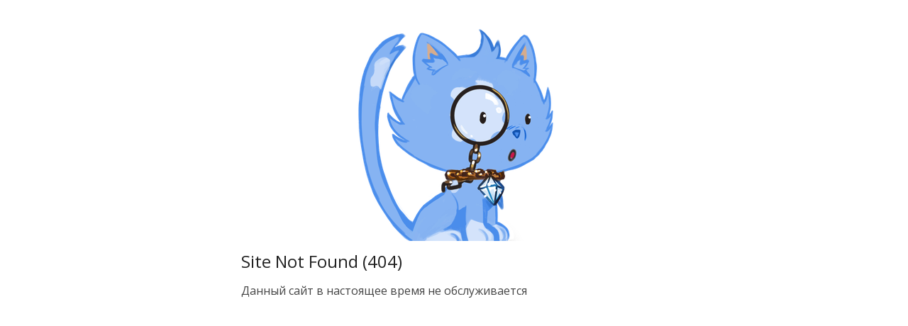

--- FILE ---
content_type: text/html
request_url: https://www.autocar.by/tires/bridgestone/lm00531535r20110
body_size: 1262
content:
<!DOCTYPE html>
<html>
<head>
  <title>Site Not Found - 404</title>
  <meta charset="utf-8">
  <style>
    @import url("https://fonts.googleapis.com/css?family=Open+Sans:100,200,300,400,600,700&subset=latin,latin-ext");

    body, input, textarea, select, button, .normal {
      font-family: "Open Sans", "lucida grande", "Segoe UI", arial, verdana, "lucida sans unicode", tahoma, sans-serif;
      font-size: 13px;
      color: #3d464d;
      font-weight: normal
    }

    body {
      background-color: #fff;
      min-height: 100%;
      margin: 0;
      padding: 0
    }

    a, a * {
      cursor: pointer;
      outline: none
    }

    a {
      color: #2895F1;
      text-decoration: none
    }

    a:focus {
      text-decoration: underline
    }

    a img {
      border: 0
    }

    p, h1, h2, h3, h4, h5 {
      margin: 0 0 1em 0;
      line-height: 1.6em
    }

    h1 {
      font-size: 18pt;
      font-weight: normal;
      margin: 10px 0
    }

    h2 {
      padding-top: 3px;
      padding-bottom: 10px;
      margin-bottom: 4px;
      font-size: 10pt
    }

    h3 {
      padding: 0;
      margin: 0;
      font-size: 10pt
    }

    h4 {
      margin: 0 0 0.5em 0;
      font-weight: bold;
      font-size: 14px
    }

    h5 {
      margin: 0 0 0.5em 0;
      font-weight: bold;
      font-size: 12px
    }

    input[type=password] {
      font-family: arial, sans-serif
    }

    button {
      border: 0;
      width: auto;
      overflow: visible;
      border-style: solid;
      outline: 0
    }

    form {
      padding: 0;
      margin: 0
    }

    label {
      cursor: default
    }

    noscript {
      font-size: 13px;
      font-weight: normal
    }

    .carousel * {
      font-family: "Gotham", "lucida grande", "Segoe UI", arial, verdana, "lucida sans unicode", tahoma, sans-serif
    }

    .carousel a {
      color: #0bacff
    }

    .clearfix:before, .clearfix:after {
      content: " ";
      display: table
    }

    .clearfix:after {
      clear: both
    }

    .link-img {
      vertical-align: middle;
      background-color: #fff;
      margin: -2px 0 0 0;
      padding-right: 4px;
      background-repeat: no-repeat
    }

    body {
      color: #444;
      font-size: 16px;
      font-weight: normal;
      text-align: center;
      width: 100%
    }

    @media only screen and (min-device-width: 320px) and (max-device-width: 480px) {
      body {
        font-size: 38px
      }
    }

    div.figure {
      margin: 40px 0 0;
      padding: 0
    }

    div.figure img {
      height: auto;
      max-width: 100%
    }

    @media only screen and (min-device-width: 320px) and (max-device-width: 480px) {
      div.figure img {
        width: 80%
      }
    }

    #errorbox {
      line-height: 1.6em;
      margin: 0 auto;
      max-width: 600px;
      padding: 0 20px;
      text-align: left;
      word-wrap: break-word
    }

    #errorbox a {
      color: #2895F1;
      text-decoration: none
    }

    #errorbox h1 {
      color: #222;
      font-size: 1.5em;
      font-weight: normal;
      margin: 10px 0;
    }

    .figure {
      height: 300px
    }
  </style>
</head>
<body>
<div class="figure">
  <img src="" alt="Error: 404"/>
</div>
<div id="errorbox">
  <h1>Site Not Found (404)</h1>
  Данный сайт в настоящее время не обслуживается
</div>
<script>
  document.getElementsByTagName('img')[0].src = "https://robohash.org/" + new Date().getTime() + ".png?set=set4"
</script>
</body>
</html>
